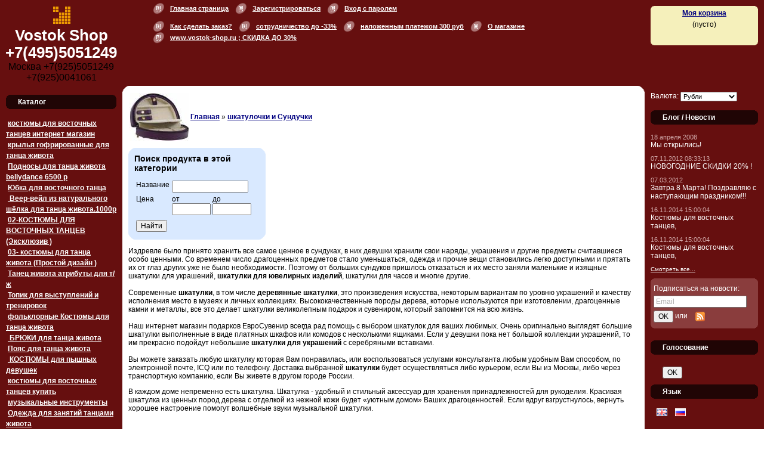

--- FILE ---
content_type: text/html; charset=UTF-8
request_url: http://www.vostok-shop.ru/index.php?categoryID=599
body_size: 9742
content:
<html dir="ltr">
<head>
	<meta http-equiv="Content-Type" content="text/html; charset=utf-8">
	<base href="http://www.vostok-shop.ru/">
	<script type="text/javascript">
		var WAROOT_URL = 'http://www.vostok-shop.ru/';//ok
	</script>
	
<!-- Head start -->
<title>шкатулочки</title>
<meta name="description" content="шкатулочки,Шкатулка для украшений Leather ">
<meta name="keywords" content="шкатулочки,Шкатулка для украшений Leather " >

<script type="text/javascript" src="/published/SC/html/scripts/js/niftycube.js"></script>
<!-- Head end -->

	<link rel="stylesheet" href="/published/publicdata/DBVOSTOKSHOP1/attachments/SC/themes/classic/overridestyles.css" type="text/css">	<script type="text/javascript" src="/published/publicdata/DBVOSTOKSHOP1/attachments/SC/themes/classic/head.js"></script>
	<link rel="stylesheet" href="/published/publicdata/DBVOSTOKSHOP1/attachments/SC/themes/classic/main.css" type="text/css">
	<link rel="stylesheet" href="/published/SC/html/scripts/css/general.css" type="text/css">
	<script type="text/javascript" src="/published/SC/html/scripts/js/functions.js"></script>
	<script type="text/javascript" src="/published/SC/html/scripts/js/behavior.js"></script>
	<script type="text/javascript" src="/published/SC/html/scripts/js/widget_checkout.js"></script>
	<script type="text/javascript" src="/published/SC/html/scripts/js/frame.js"></script>
	<script type="text/javascript">
<!--		

var defaultCurrency = {
	display_template: '{value} руб.',
	decimal_places: '2',
	decimal_symbol: '.',
	thousands_delimiter: '',
	getView: function (price){return this.display_template.replace(/\{value\}/, number_format(price, this.decimal_places, this.decimal_symbol, this.thousands_delimiter));}
	};

var ORIG_URL = 'http://www.vostok-shop.ru/';
var ORIG_LANG_URL = '/index.php';
window.currDispTemplate = defaultCurrency.display_template;
var translate = {};
translate.cnfrm_unsubscribe = 'Вы уверены, что хотите удалить вашу учетную запись в магазине?';
translate.err_input_email = 'Введите правильный электронный адрес';
translate.err_input_nickname = 'Пожалуйста, введите Ваш псевдоним';
translate.err_input_message_subject = 'Пожалуйста, введите тему сообщения';
translate.err_input_price = 'Цена должна быть положительным числом';
function position_this_window(){
	var x = (screen.availWidth - 600) / 2;
	window.resizeTo(600, screen.availHeight - 100);
	window.moveTo(Math.floor(x),50);
}		
//-->
</script>
	</head>
	<body >
<!--  BODY -->
<div class="wrapper">
<table width="100%"  height="100%" border="0" cellpadding="0" cellspacing="0">
  <tr height="1%">
    <td id="container_top_left">
           <!-- cpt_container_start -->
<div class="cpt_logo"><a href="/index.php?ukey=home"><img src="/published/publicdata/DBVOSTOKSHOP1/attachments/SC/images/cls_logo.gif" alt="Vostok Shop" /></a></div>

<div class="cpt_custom_html"><h1 style="color: white">Vostok Shop 
+7(495)5051249</h1>Москва  
  +7(925)5051249 
  +7(925)0041061</div>
<!-- cpt_container_end -->
    </td>
    <td id="container_top"> 
           <!-- cpt_container_start -->
<div class="cpt_divisions_navigation"><ul class="horizontal"><li><a href="/index.php?ukey=home">Главная страница</a></li><li><a href="/index.php?ukey=register">Зарегистрироваться</a></li><li><a href="/index.php?ukey=auth">Вход с паролем</a></li></ul></div>

<div class="cpt_auxpages_navigation"><ul class="horizontal"><li><a href="/index.php?ukey=auxpage_2">Как сделать заказ?</a></li><li><a href="/index.php?ukey=auxpage_optom">	сотрудничество до -33%</a></li><li><a href="/index.php?ukey=auxpage_nalozhennym-platezhom">наложенным платежом 300 руб</a></li><li><a href="/index.php?ukey=auxpage_o-magazine-wwwvostok-shopru">О магазине</a></li><li><a href="/index.php?ukey=auxpage_wwwvostok-shopru-zhdem-vas-skidka-30">www.vostok-shop.ru ;  СКИДКА ДО 30%</a></li></ul></div>
<!-- cpt_container_end -->
    </td>
    <td id="container_top_right"> 
           <!-- cpt_container_start -->
<div class="cpt_shopping_cart_info"><div class="shcart_link"><a class="hndl_proceed_checkout" rel="nofollow" href="/index.php?ukey=cart">Моя корзина</a></div>
	
<div id="shpcrtgc">(пусто)</div>
<div id="shpcrtca">&nbsp;</div>
</div>
<!-- cpt_container_end -->
    </td>
  </tr>
  <tr> 
    <td id="container_left_sidebar"><div class="bg-sidebar"><!-- cpt_container_start -->
<div class="cpt_custom_html"><div class="col_header">Каталог</div></div>

<div class="cpt_category_tree"><ul>
      <li class="parent">
<span class="bullet">&nbsp;</span><a href='/index.php?categoryID=657'>костюмы для восточных танцев интернет магазин</a>
</li>
    <li class="parent">
<span class="bullet">&nbsp;</span><a href='/index.php?categoryID=643'>крылья гофрированные для танца живота </a>
</li>
    <li class="parent">
<span class="bullet">&nbsp;</span><a href='/index.php?categoryID=650'>Подносы для танца живота bellydance 6500 p</a>
</li>
    <li class="parent">
<span class="bullet">&nbsp;</span><a href='/index.php?categoryID=652'>Юбка для восточного танца </a>
</li>
    <li class="parent">
<span class="bullet">&nbsp;</span><a href='/index.php?categoryID=648'>   Веер-вейл из натурального шёлка для танца живота.1000p  </a>
</li>
    <li class="parent">
<span class="bullet">&nbsp;</span><a href='/index.php?categoryID=603'>02-КОСТЮМЫ ДЛЯ ВОСТОЧНЫХ ТАНЦЕВ (Эксклюзив ) </a>
</li>
    <li class="parent">
<span class="bullet">&nbsp;</span><a href='/index.php?categoryID=602'>03- костюмы для танца живота (Простой дизайн )</a>
</li>
    <li class="parent">
<span class="bullet">&nbsp;</span><a href='/index.php?categoryID=578'>Танец живота  атрибуты для т/ж</a>
</li>
    <li class="parent">
<span class="bullet">&nbsp;</span><a href='/index.php?categoryID=644'>Топик для выступлений и тренировок</a>
</li>
    <li class="parent">
<span class="bullet">&nbsp;</span><a href='/index.php?categoryID=665'>фольклорные Костюмы для танца живота</a>
</li>
    <li class="parent">
<span class="bullet">&nbsp;</span><a href='/index.php?categoryID=664'> БРЮКИ для танца живота </a>
</li>
    <li class="parent">
<span class="bullet">&nbsp;</span><a href='/index.php?categoryID=649'>Пояс для танца живота </a>
</li>
    <li class="parent">
<span class="bullet">&nbsp;</span><a href='/index.php?categoryID=661'> ‏‎КОСТЮМЫ для пышных девушек</a>
</li>
    <li class="parent">
<span class="bullet">&nbsp;</span><a href='/index.php?categoryID=583'>костюмы для восточных танцев купить</a>
</li>
    <li class="parent">
<span class="bullet">&nbsp;</span><a href='/index.php?categoryID=597'>музыкальные инструменты</a>
</li>
    <li class="parent">
<span class="bullet">&nbsp;</span><a href='/index.php?categoryID=621'>Одежда для занятий танцами живота</a>
</li>
    <li class="parent">
<span class="bullet">&nbsp;</span><a href='/index.php?categoryID=619'>Бисер</a>
</li>
    <li class="parent">
<span class="bullet">&nbsp;</span><a href='/index.php?categoryID=626'>Египетские коврики</a>
</li>
    <li class="parent">
<span class="bullet">&nbsp;</span><a href='/index.php?categoryID=642'>Кальян Халил Мамун</a>
</li>
    <li class="parent">
<span class="bullet">&nbsp;</span><a href='/index.php?categoryID=555'>Подарки</a>
</li>
    <li class="parent">
<span class="bullet">&nbsp;</span><a href='/index.php?categoryID=639'>Прокат костюмов и аксессуаров для танца живота.</a>
</li>
    <li class="parent">
<span class="bullet">&nbsp;</span><a href='/index.php?categoryID=588'>Распродажа  скидкой до 30%.</a>
</li>
    <li class="parent">
<span class="bullet">&nbsp;</span><a href='/index.php?categoryID=638'>04- костюмы для танца живота new collection </a>
</li>
    <li class="parent">
<span class="bullet">&nbsp;</span><a href='/index.php?categoryID=646'>Hijab Fashion Designs </a>
</li>
    <li class="parent">
<span class="bullet">&nbsp;</span><a href='/index.php?categoryID=590'>АБАЯ-ГОЛОБЕЯ-блуза</a>
</li>
    <li class="parent">
<span class="bullet">&nbsp;</span><a href='/index.php?categoryID=659'>новой коллекции! для танца живота</a>
</li>
    <li class="parent">
<span class="bullet">&nbsp;</span><a href='/index.php?categoryID=658'>одежда для танцев</a>
</li>
    <li class="parent">
<span class="bullet">&nbsp;</span><a href='/index.php?categoryID=608'>шаровары индийские </a>
</li>
    <li class="parent">
<span class="bullet">&nbsp;</span><a href='/index.php?categoryID=618'>мебель и интерьер</a>
</li>
    <li class="parent_current">
<span class="bullet">&nbsp;</span><a href='/index.php?categoryID=599'>шкатулочки и Сундучки </a>
</li>
    <li class="parent">
<span class="bullet">&nbsp;</span><a href='/index.php?categoryID=630'>АРОМАТ ЕГИПТА</a>
</li>
    <li class="parent">
<span class="bullet">&nbsp;</span><a href='/index.php?categoryID=592'>Египетские папирусы</a>
</li>
    <li class="parent">
<span class="bullet">&nbsp;</span><a href='/index.php?categoryID=624'>Музыка для танца живота Арабская музыка CD и MP3</a>
</li>
    <li class="parent">
<span class="bullet">&nbsp;</span><a href='/index.php?categoryID=591'>сумка женская из натуральной кожы (мягкая) </a>
</li>
    <li class="parent">
<span class="bullet">&nbsp;</span><a href='/index.php?categoryID=612'>ювелирные изделия</a>
</li>
    <li class="parent">
<span class="bullet">&nbsp;</span><a href='/index.php?categoryID=617'>бронзы и камня</a>
</li>
    <li class="parent">
<span class="bullet">&nbsp;</span><a href='/index.php?categoryID=611'>очень красивые Нарды </a>
</li>
    <li class="parent">
<span class="bullet">&nbsp;</span><a href='/index.php?categoryID=614'>Fashion</a>
</li>
  </ul></div>

<div class="cpt_product_search"><form action="/index.php?ukey=search" method="get">
<input type="hidden" name="ukey" value="search" />
<input type="text" id="searchstring" name="searchstring" value='Поиск товаров' rel="Поиск товаров" class="input_message" />
<input type="submit" value="Найти" />
</form></div>

<div class="cpt_tag_cloud"><style type="text/css">.cpt_tag_cloud{padding:10px;}</style><div style="text-align:center;" class="block_tag_cloud">&nbsp; <a style="font-size:73.333333333333%;" href="/index.php?ukey=search&amp;tag=Islamic+Papyrus">Islamic Papyrus</a> &nbsp;&nbsp; <a style="font-size:70.666666666667%;" href="/index.php?ukey=search&amp;tag=Quraan+Karim">Quraan Karim</a> &nbsp;&nbsp; <a style="font-size:62.666666666667%;" href="/index.php?ukey=search&amp;tag=tabla+%D0%B1%D0%B0%D1%80%D0%B0%D0%B1%D0%B0%D0%BD+doumbek">tabla барабан doumbek</a> &nbsp;&nbsp; <a style="font-size:62.666666666667%;" href="/index.php?ukey=search&amp;tag=tabla+%D0%B1%D0%B0%D1%80%D0%B0%D0%B1%D0%B0%D0%BD+doumbek+Gawharet+el+Fan">tabla барабан doumbek Gawharet el Fan</a> &nbsp;&nbsp; <a style="font-size:62.666666666667%;" href="/index.php?ukey=search&amp;tag=%D0%91%D0%A0%D0%AE%D0%9A%D0%98+%D0%B4%D0%BB%D1%8F+%D1%82%D0%B0%D0%BD%D1%86%D0%B0+%D0%B6%D0%B8%D0%B2%D0%BE%D1%82%D0%B0">БРЮКИ для танца живота</a> &nbsp;&nbsp; <a style="font-size:81.333333333333%;" href="/index.php?ukey=search&amp;tag=%D0%92%D0%BE%D1%81%D1%82%D0%BE%D1%87%D0%BD%D1%8B%D0%B5+%D0%BA%D0%BE%D1%81%D1%82%D1%8E%D0%BC%D1%8B+%D0%B4%D0%BB%D1%8F+%D1%82%D0%B0%D0%BD%D1%86%D0%B0+%D0%B6%D0%B8%D0%B2%D0%BE%D1%82%D0%B0">Восточные костюмы для танца живота</a> &nbsp;&nbsp; <a style="font-size:92%;" href="/index.php?ukey=search&amp;tag=%D0%95%D0%B3%D0%B8%D0%BF%D0%B5%D1%82%D1%81%D0%BA%D0%B8%D0%B5+%D0%BF%D0%B0%D0%BF%D0%B8%D1%80%D1%83%D1%81%D1%8B">Египетские папирусы</a> &nbsp;&nbsp; <a style="font-size:60%;" href="/index.php?ukey=search&amp;tag=%D0%9A%D0%BE%D1%81%D1%82%D1%8E%D0%BC+%C2%AB%D0%91%D0%B0%D0%BB%D0%B0%D0%B4%D0%B8%C2%BB+%D1%84%D0%BE%D0%BB%D1%8C%D0%BA%D0%BB%D0%BE%D1%80%D0%BD%D1%8B%D0%B5+%D0%9A%D0%BE%D1%81%D1%82%D1%8E%D0%BC%D1%8B+%D0%B4%D0%BB%D1%8F+%D1%82%D0%B0%D0%BD%D1%86%D0%B0+%D0%B6%D0%B8%D0%B2%D0%BE%D1%82%D0%B0">Костюм «Балади» фольклорные Костюмы для танца живота</a> &nbsp;&nbsp; <a style="font-size:118.66666666667%;" href="/index.php?ukey=search&amp;tag=%D0%9A%D0%BE%D1%81%D1%82%D1%8E%D0%BC%D1%8B+%D0%B4%D0%BB%D1%8F+%D1%82%D0%B0%D0%BD%D1%86%D0%B0+%D0%B6%D0%B8%D0%B2%D0%BE%D1%82%D0%B0">Костюмы для танца живота</a> &nbsp;&nbsp; <a style="font-size:86.666666666667%;" href="/index.php?ukey=search&amp;tag=%D0%9A%D1%80%D1%8B%D0%BB%D1%8C%D1%8F+%D0%B3%D0%BE%D1%84%D1%80%D0%B8%D1%80%D0%BE%D0%B2%D0%B0%D0%BD%D0%BD%D1%8B%D0%B5+%D0%B4%D0%BB%D1%8F+%D1%82%D0%B0%D0%BD%D1%86%D0%B0+%D0%B6%D0%B8%D0%B2%D0%BE%D1%82%D0%B0">Крылья гофрированные для танца живота</a> &nbsp;&nbsp; <a style="font-size:140%;" href="/index.php?ukey=search&amp;tag=%D0%9F%D0%BE%D1%8F%D1%81+%D0%B4%D0%BB%D1%8F+%D1%82%D0%B0%D0%BD%D1%86%D0%B0+%D0%B6%D0%B8%D0%B2%D0%BE%D1%82%D0%B0">Пояс для танца живота</a> &nbsp;&nbsp; <a style="font-size:65.333333333333%;" href="/index.php?ukey=search&amp;tag=%D0%9F%D0%BE%D1%8F%D1%81%D0%B0+%D0%B4%D0%BB%D1%8F+%D1%82%D0%B0%D0%BD%D1%86%D0%B0+%D0%B6%D0%B8%D0%B2%D0%BE%D1%82%D0%B0">Пояса для танца живота</a> &nbsp;&nbsp; <a style="font-size:60%;" href="/index.php?ukey=search&amp;tag=%D0%A2%D0%B0%D0%BD%D0%B5%D1%86+%D0%B6%D0%B8%D0%B2%D0%BE%D1%82%D0%B0.+%D0%A8%D0%BA%D0%BE%D0%BB%D0%B0+%D1%82%D0%B0%D0%BD%D1%86%D0%B0+%D0%B6%D0%B8%D0%B2%D0%BE%D1%82%D0%B0.+%D0%A2%D0%B0%D0%BD%D0%B5%D1%86+%D0%B6%D0%B8%D0%B2%D0%BE%D1%82%D0%B0+%D0%BA%D0%BE%D1%81%D1%82%D1%8E%D0%BC%D1%8B.+%D0%A2%D0%B0%D0%BD%D0%B5%D1%86">Танец живота. Школа танца живота. Танец живота костюмы. Танец</a> &nbsp;&nbsp; <a style="font-size:68%;" href="/index.php?ukey=search&amp;tag=%D0%A2%D1%80%D0%B5%D0%BD%D0%B8%D1%80%D0%BE%D0%B2%D0%BE%D1%87%D0%BD%D1%8B%D0%B9+%D0%BA%D0%BE%D1%81%D1%82%D1%8E%D0%BC+%D0%B4%D0%BB%D1%8F+%D1%82%D0%B0%D0%BD%D1%86%D0%B0+%D0%B6%D0%B8%D0%B2%D0%BE%D1%82%D0%B0">Тренировочный костюм для танца живота</a> &nbsp;&nbsp; <a style="font-size:70.666666666667%;" href="/index.php?ukey=search&amp;tag=%D0%AE%D0%91%D0%9A%D0%90++++%D0%AE%D0%B1%D0%BA%D0%B0+%D0%B4%D0%BB%D1%8F+%D0%B2%D0%BE%D1%81%D1%82%D0%BE%D1%87%D0%BD%D0%BE%D0%B3%D0%BE+%D1%82%D0%B0%D0%BD%D1%86%D0%B0++++%D0%AE%D0%B1%D0%BA%D0%B0+%D1%88%D0%B8%D1%84%D0%BE%D0%BD%D0%BE%D0%B2%D0%B0%D1%8F">ЮБКА    Юбка для восточного танца    Юбка шифоновая</a> &nbsp;&nbsp; <a style="font-size:78.666666666667%;" href="/index.php?ukey=search&amp;tag=%D0%AE%D0%B1%D0%BA%D0%B0+%D0%B4%D0%BB%D1%8F+%D0%B2%D0%BE%D1%81%D1%82%D0%BE%D1%87%D0%BD%D0%BE%D0%B3%D0%BE+%D1%82%D0%B0%D0%BD%D1%86%D0%B0">Юбка для восточного танца</a> &nbsp;&nbsp; <a style="font-size:60%;" href="/index.php?ukey=search&amp;tag=%D0%B0%D1%80%D0%B0%D1%84%D0%B0%D1%82%D0%BA%D0%B8+%D0%BA%D1%83%D0%BF%D0%B8%D1%82%D1%8C">арафатки купить</a> &nbsp;&nbsp; <a style="font-size:68%;" href="/index.php?ukey=search&amp;tag=%D0%BA%D0%BE%D1%81%D1%82%D1%8E%D0%BC%D1%8B+%D0%B4%D0%BB%D1%8F+%D1%82%D0%B0%D0%BD%D1%86%D0%B0+%D0%B6%D0%B8%D0%B2%D0%BE%D1%82%D0%B0+%D0%9B%D1%83%D1%87%D1%88%D0%B0%D1%8F+%D0%BA%D0%BE%D0%BB%D0%BB%D0%B5%D0%BA%D1%86%D0%B8%D1%8F">костюмы для танца живота Лучшая коллекция</a> &nbsp;&nbsp; <a style="font-size:68%;" href="/index.php?ukey=search&amp;tag=%D1%88%D0%B0%D1%80%D0%BE%D0%B2%D0%B0%D1%80%D1%8B+%D0%B8%D0%BD%D0%B4%D0%B8%D0%B9%D1%81%D0%BA%D0%B8%D0%B5">шаровары индийские</a> &nbsp;&nbsp; <a style="font-size:62.666666666667%;" href="/index.php?ukey=search&amp;tag=%D1%88%D0%BA%D0%B0%D1%82%D1%83%D0%BB%D0%BE%D1%87%D0%BA%D0%B8">шкатулочки</a> &nbsp;</div></div>
<!-- cpt_container_end --></div></td>
    <td id="container_main_content" height="100%;"><div class="round-container"><!-- cpt_container_start -->
<div class="cpt_maincontent"><script type="text/javascript" src="/published/SC/html/scripts/js/category.js"></script>
<div class="clearfix" id="cat_path">
<table cellpadding="0" border="0" class="cat_path_in_productpage">
	<tr>
		<td><img src="/published/publicdata/DBVOSTOKSHOP1/attachments/SC/products_pictures/get_small_imgey.jpg" alt="шкатулочки и Сундучки " title="шкатулочки и Сундучки " />
	</td>
		<td><a href="/index.php">Главная</a>&nbsp;&raquo;
										<a href='/index.php?categoryID=599'>шкатулочки и Сундучки </a>					</td>
	</tr>
	</table>
	</div>
	<div class="clearfix" id="cat_top_tree">
				<div id="cat_advproduct_search">
	<h3>
			Поиск продукта в этой категории
		</h3>
	
	<form name='AdvancedSearchInCategory' method='get' action='/index.php?ukey=category_search'>

		
		<input name='ukey' value='category_search' type="hidden" />
		
			<input type='hidden' name='search_with_change_category_ability' value='1' />
		<input name='categoryID' value='599' type="hidden" />
		
	<table>
		<tr>
		<td>Название</td>
		<td><input type="text" name="search_name" value="" size="16" /></td>
	</tr>
	<tr> 
		<td valign="bottom">Цена</td>
		<td nowrap="nowrap">
			<table cellpadding="0" cellspacing="0">
			<tr>
				<td>от</td>
				<td>до</td>
			</tr>
			<tr>
				<td><input name="search_price_from" type="text" size="7" value="" />&nbsp;</td>
				<td><input name="search_price_to" type="text" size="7" value="" /></td>
			</tr>
			</table>
		</td>
	</tr>
		
		
		<tr>
		<td colspan='2'>
			<input type='hidden' value='1' name='search_in_subcategory' />
					</td>
	</tr>
			<tr>
		<td colspan="2"><input type='submit' value='Найти' name='advanced_search_in_category' /></td>
	</tr>
		</table>
	
	</form>
</div>				
		<div id="cat_info_left_block">
				<p>Издревле было принято хранить все самое ценное в сундуках, в них девушки хранили свои наряды, украшения и другие предметы считавшиеся особо ценными. Со временем число драгоценных предметов стало уменьшаться, одежда и прочие вещи становились легко доступными и прятать их от глаз других уже не было необходимости. Поэтому от больших сундуков пришлось отказаться и их место заняли маленькие и изящные шкатулки для украшений, <strong>шкатулки для ювелирных изделий</strong>, шкатулки для часов и многие другие. <br /><br />Современные <strong>шкатулки</strong>, в том числе <strong>деревянные шкатулки</strong>, это произведения искусства, некоторым вариантам по уровню украшений и качеству исполнения место в музеях и личных коллекциях. Высококачественные породы дерева, которые используются при изготовлении, драгоценные камни и металлы, все это делает шкатулки великолепным подарок и сувениром, который запомнится на всю жизнь.<br /><br />Наш интернет магазин подарков ЕвроСувенир всегда рад помощь с выбором шкатулок для ваших любимых. Очень оригинально выглядят большие шкатулки выполненные в виде платяных шкафов или комодов с несколькими ящиками. Если у девушки пока нет большой коллекции украшений, то им прекрасно подойдут небольшие <strong>шкатулки для украшений</strong> с серебряными вставками. <br /><br />Вы можете заказать любую шкатулку которая Вам понравилась, или воспользоваться услугами консультанта любым удобным Вам способом, по электронной почте, ICQ или по телефону. Доставка выбранной <strong>шкатулки</strong> будет осуществляться либо курьером, если Вы из Москвы, либо через транспортную компанию, если Вы живете в другом городе России.</p>
<div class="text">В каждом доме непременно есть шкатулка. Шкатулка - удобный и стильный аксессуар для хранения принадлежностей для рукоделия. Красивая шкатулка из ценных пород дерева с отделкой из нежной кожи будет «уютным домом» Ваших драгоценностей. Если вдруг взгрустнулось, вернуть хорошее настроение помогут волшебные звуки музыкальной шкатулки. </div>
<p> </p>
				</div>

</div>

<center>

<form action='/index.php?categoryID=599&ukey=product_comparison' method="post">
	<input type="hidden" value='' class="comparison_products" name='comparison_products' />
	<input value='Сравнить выбранные продукты' class="hndl_submit_prds_cmp" onclick='submitProductsComparison();' type="button" />
</form>


<p id="cat_product_sort">Сортировать по: наименованию (<a href='/index.php?categoryID=599&amp;sort=name&amp;direction=ASC'>возр</a> | <a href='/index.php?categoryID=599&amp;sort=name&amp;direction=DESC'>убыв</a>), цене (<a href='/index.php?categoryID=599&amp;sort=Price&amp;direction=ASC'>возр</a> | <a href='/index.php?categoryID=599&amp;sort=Price&amp;direction=DESC'>убыв</a>), рейтингу (<a href='/index.php?categoryID=599&amp;sort=customers_rating&amp;direction=ASC'>возр</a> | <a href='/index.php?categoryID=599&amp;sort=customers_rating&amp;direction=DESC'>убыв</a>)</p>

	
<table cellpadding="6" width="95%">
  	<tr>	<td valign="top" width="33%">
		<form class="product_brief_block" action='/index.php?ukey=cart' method="post" rel="1644" >
	<input name="action" value="add_product" type="hidden" />
	<input name="productID" value="1644" type="hidden" />
	<input class="product_price" value="1400" type="hidden" />
		
		<div class="prdbrief_thumbnail">
	<table cellpadding="0" cellspacing="0"><tr><td align="center" valign="middle" style="width: 150px; height: 150px;">
	<!-- Thumbnail -->
	<a  href='/index.php?ukey=product&amp;productID=1644'>			<img src="/published/publicdata/DBVOSTOKSHOP1/attachments/SC/products_pictures/%D1%88%D0%BA%D0%B0%D1%82%D1%83%D0%BB%D0%BE%D1%87%D0%BA%D0%B8sf_thm.jpg" alt=" шкатулочки Leather Box  (1)" title=" шкатулочки Leather Box  (1)" />
		</a>
	</td></tr></table>
	</div>
		
	<div class="prdbrief_name"><a  href='/index.php?ukey=product&amp;productID=1644'> шкатулочки Leather Box  (1)</a>
			</div>
	
		
	<div class="prdbrief_brief_description"></div>

    	 		<div class="sm-current-rating1"><div class="sm-current-rating1-back">&nbsp;</div><div class="sm-current-rating1-front" style="width: 39px;">&nbsp;</div></div>
	    	
		<div class="prdbrief_price">
		<span class="totalPrice">1400.00 руб.</span>
	</div>
	
	
	<div class="prdbrief_add2cart">
		<input type="image" src="/published/publicdata/DBVOSTOKSHOP1/attachments/SC/images/add2cart_small_ru.gif" alt="добавить в корзину" title="добавить в корзину"
		 class="add2cart_handler" rel=""  />
	</div>
	
	  	<div class="prdbrief_comparison">
		<input id="ctrl-prd-cmp-1644" class="checknomarging ctrl_products_cmp" type="checkbox" value='1644' />
		<label for="ctrl-prd-cmp-1644">Сравнить</label>
	</div>
		
</form>

	</td>
	  		<td valign="top" width="33%">
		<form class="product_brief_block" action='/index.php?ukey=cart' method="post" rel="866" >
	<input name="action" value="add_product" type="hidden" />
	<input name="productID" value="866" type="hidden" />
	<input class="product_price" value="900" type="hidden" />
		
		<div class="prdbrief_thumbnail">
	<table cellpadding="0" cellspacing="0"><tr><td align="center" valign="middle" style="width: 150px; height: 150px;">
	<!-- Thumbnail -->
	<a  href='/index.php?productID=866'>			<img src="/published/publicdata/DBVOSTOKSHOP1/attachments/SC/products_pictures/Chakatolka000035a_thm.jpg" alt="003-шкатулочки " title="003-шкатулочки " />
		</a>
	</td></tr></table>
	</div>
		
	<div class="prdbrief_name"><a  href='/index.php?productID=866'>003-шкатулочки </a>
			</div>
	
		
	<div class="prdbrief_brief_description"></div>

    	 		<div class="sm-current-rating1"><div class="sm-current-rating1-back">&nbsp;</div><div class="sm-current-rating1-front" style="width: 65px;">&nbsp;</div></div>
	    	
		<div class="prdbrief_price">
		<span class="totalPrice">900.00 руб.</span>
	</div>
	
	
	<div class="prdbrief_add2cart">
		<input type="image" src="/published/publicdata/DBVOSTOKSHOP1/attachments/SC/images/add2cart_small_ru.gif" alt="добавить в корзину" title="добавить в корзину"
		 class="add2cart_handler" rel=""  />
	</div>
	
	  	<div class="prdbrief_comparison">
		<input id="ctrl-prd-cmp-866" class="checknomarging ctrl_products_cmp" type="checkbox" value='866' />
		<label for="ctrl-prd-cmp-866">Сравнить</label>
	</div>
		
</form>

	</td>
	  		<td valign="top" width="33%">
		<form class="product_brief_block" action='/index.php?ukey=cart' method="post" rel="1645" >
	<input name="action" value="add_product" type="hidden" />
	<input name="productID" value="1645" type="hidden" />
	<input class="product_price" value="1400" type="hidden" />
		
		<div class="prdbrief_thumbnail">
	<table cellpadding="0" cellspacing="0"><tr><td align="center" valign="middle" style="width: 150px; height: 150px;">
	<!-- Thumbnail -->
	<a  href='/index.php?ukey=product&amp;productID=1645'>			<img src="/published/publicdata/DBVOSTOKSHOP1/attachments/SC/products_pictures/%D1%88%D0%BA%D0%B0%D1%82%D1%83%D0%BB%D0%BE%D1%87%D0%BA%D0%B8%20027y4u_thm.jpg" alt="02- шкатулочки  (1)" title="02- шкатулочки  (1)" />
		</a>
	</td></tr></table>
	</div>
		
	<div class="prdbrief_name"><a  href='/index.php?ukey=product&amp;productID=1645'>02- шкатулочки  (1)</a>
			</div>
	
		
	<div class="prdbrief_brief_description"><STRONG>Egyptian Leather Product</STRONG> </div>

    	 		<div class="sm-current-rating1"><div class="sm-current-rating1-back">&nbsp;</div><div class="sm-current-rating1-front" style="width: 65px;">&nbsp;</div></div>
	    	
		<div class="prdbrief_price">
		<span class="totalPrice">1400.00 руб.</span>
	</div>
	
	
	<div class="prdbrief_add2cart">
		<input type="image" src="/published/publicdata/DBVOSTOKSHOP1/attachments/SC/images/add2cart_small_ru.gif" alt="добавить в корзину" title="добавить в корзину"
		 class="add2cart_handler" rel=""  />
	</div>
	
	  	<div class="prdbrief_comparison">
		<input id="ctrl-prd-cmp-1645" class="checknomarging ctrl_products_cmp" type="checkbox" value='1645' />
		<label for="ctrl-prd-cmp-1645">Сравнить</label>
	</div>
		
</form>

	</td>
	</tr>  	<tr>	<td valign="top" width="33%">
		<form class="product_brief_block" action='/index.php?ukey=cart' method="post" rel="1646" >
	<input name="action" value="add_product" type="hidden" />
	<input name="productID" value="1646" type="hidden" />
	<input class="product_price" value="950" type="hidden" />
		
		<div class="prdbrief_thumbnail">
	<table cellpadding="0" cellspacing="0"><tr><td align="center" valign="middle" style="width: 150px; height: 150px;">
	<!-- Thumbnail -->
	<a  href='/index.php?ukey=product&amp;productID=1646'>			<img src="/published/publicdata/DBVOSTOKSHOP1/attachments/SC/products_pictures/%D1%88%D0%BA%D0%B0%D1%82%D1%83%D0%BB%D0%BE%D1%87%D0%BA%D0%B8%2003%20Cats2dm_thm.jpg" alt="04-шкатулочки  (1)" title="04-шкатулочки  (1)" />
		</a>
	</td></tr></table>
	</div>
		
	<div class="prdbrief_name"><a  href='/index.php?ukey=product&amp;productID=1646'>04-шкатулочки  (1)</a>
			</div>
	
		
	<div class="prdbrief_brief_description"><STRONG>&nbsp;Egyptian Leather Product</STRONG> </div>

    	    	
		<div class="prdbrief_price">
		<span class="totalPrice">950.00 руб.</span>
	</div>
	
	
	<div class="prdbrief_add2cart">
		<input type="image" src="/published/publicdata/DBVOSTOKSHOP1/attachments/SC/images/add2cart_small_ru.gif" alt="добавить в корзину" title="добавить в корзину"
		 class="add2cart_handler" rel=""  />
	</div>
	
	  	<div class="prdbrief_comparison">
		<input id="ctrl-prd-cmp-1646" class="checknomarging ctrl_products_cmp" type="checkbox" value='1646' />
		<label for="ctrl-prd-cmp-1646">Сравнить</label>
	</div>
		
</form>

	</td>
	  		<td valign="top" width="33%">
		<form class="product_brief_block" action='/index.php?ukey=cart' method="post" rel="1647" >
	<input name="action" value="add_product" type="hidden" />
	<input name="productID" value="1647" type="hidden" />
	<input class="product_price" value="1500" type="hidden" />
		
		<div class="prdbrief_thumbnail">
	<table cellpadding="0" cellspacing="0"><tr><td align="center" valign="middle" style="width: 150px; height: 150px;">
	<!-- Thumbnail -->
	<a  href='/index.php?ukey=product&amp;productID=1647'>			<img src="/published/publicdata/DBVOSTOKSHOP1/attachments/SC/products_pictures/%D1%88%D0%BA%D0%B0%D1%82%D1%83%D0%BB%D0%BE%D1%87%D0%BA%D0%B8%20055usd_thm.jpg" alt="05-шкатулочки  (1)" title="05-шкатулочки  (1)" />
		</a>
	</td></tr></table>
	</div>
		
	<div class="prdbrief_name"><a  href='/index.php?ukey=product&amp;productID=1647'>05-шкатулочки  (1)</a>
			</div>
	
		
	<div class="prdbrief_brief_description"><STRONG>Egyptian Leather Product</STRONG> 
<P><B>Size: 12X16 cm</B></P></div>

    	 		<div class="sm-current-rating1"><div class="sm-current-rating1-back">&nbsp;</div><div class="sm-current-rating1-front" style="width: 65px;">&nbsp;</div></div>
	    	
		<div class="prdbrief_price">
		<span class="totalPrice">1500.00 руб.</span>
	</div>
	
	
	<div class="prdbrief_add2cart">
		<input type="image" src="/published/publicdata/DBVOSTOKSHOP1/attachments/SC/images/add2cart_small_ru.gif" alt="добавить в корзину" title="добавить в корзину"
		 class="add2cart_handler" rel=""  />
	</div>
	
	  	<div class="prdbrief_comparison">
		<input id="ctrl-prd-cmp-1647" class="checknomarging ctrl_products_cmp" type="checkbox" value='1647' />
		<label for="ctrl-prd-cmp-1647">Сравнить</label>
	</div>
		
</form>

	</td>
	  		<td valign="top" width="33%">
		<form class="product_brief_block" action='/index.php?ukey=cart' method="post" rel="1648" >
	<input name="action" value="add_product" type="hidden" />
	<input name="productID" value="1648" type="hidden" />
	<input class="product_price" value="1800" type="hidden" />
		
		<div class="prdbrief_thumbnail">
	<table cellpadding="0" cellspacing="0"><tr><td align="center" valign="middle" style="width: 150px; height: 150px;">
	<!-- Thumbnail -->
	<a  href='/index.php?ukey=product&amp;productID=1648'>			<img src="/published/publicdata/DBVOSTOKSHOP1/attachments/SC/products_pictures/%D1%88%D0%BA%D0%B0%D1%82%D1%83%D0%BB%D0%BE%D1%87%D0%BA%D0%B80889mk_thm.jpg" alt="07- шкатулочки Leather Jewelry Box  (1)" title="07- шкатулочки Leather Jewelry Box  (1)" />
		</a>
	</td></tr></table>
	</div>
		
	<div class="prdbrief_name"><a  href='/index.php?ukey=product&amp;productID=1648'>07- шкатулочки Leather Jewelry Box  (1)</a>
			</div>
	
		
	<div class="prdbrief_brief_description"><STRONG>Egyptian Leather Product</STRONG> 
<P><B>Size: 18X12 cm</B></P></div>

    	    	
		<div class="prdbrief_price">
		<span class="totalPrice">1800.00 руб.</span>
	</div>
	
	
	<div class="prdbrief_add2cart">
		<input type="image" src="/published/publicdata/DBVOSTOKSHOP1/attachments/SC/images/add2cart_small_ru.gif" alt="добавить в корзину" title="добавить в корзину"
		 class="add2cart_handler" rel=""  />
	</div>
	
	  	<div class="prdbrief_comparison">
		<input id="ctrl-prd-cmp-1648" class="checknomarging ctrl_products_cmp" type="checkbox" value='1648' />
		<label for="ctrl-prd-cmp-1648">Сравнить</label>
	</div>
		
</form>

	</td>
	</tr>  	<tr>	<td valign="top" width="33%">
		<form class="product_brief_block" action='/index.php?ukey=cart' method="post" rel="1649" >
	<input name="action" value="add_product" type="hidden" />
	<input name="productID" value="1649" type="hidden" />
	<input class="product_price" value="1800" type="hidden" />
		
		<div class="prdbrief_thumbnail">
	<table cellpadding="0" cellspacing="0"><tr><td align="center" valign="middle" style="width: 150px; height: 150px;">
	<!-- Thumbnail -->
	<a  href='/index.php?ukey=product&amp;productID=1649'>			<img src="/published/publicdata/DBVOSTOKSHOP1/attachments/SC/products_pictures/%D1%88%D0%BA%D0%B0%D1%82%D1%83%D0%BB%D0%BE%D1%87%D0%BA%D0%B808qjq0_thm.jpg" alt="07- шкатулочки Leather Jewelry Box  (1)" title="07- шкатулочки Leather Jewelry Box  (1)" />
		</a>
	</td></tr></table>
	</div>
		
	<div class="prdbrief_name"><a  href='/index.php?ukey=product&amp;productID=1649'>07- шкатулочки Leather Jewelry Box  (1)</a>
			</div>
	
		
	<div class="prdbrief_brief_description"><STRONG>Egyptian Leather Product</STRONG> 
<P><B>Size: 18X12 cm</B></P></div>

    	 		<div class="sm-current-rating1"><div class="sm-current-rating1-back">&nbsp;</div><div class="sm-current-rating1-front" style="width: 65px;">&nbsp;</div></div>
	    	
		<div class="prdbrief_price">
		<span class="totalPrice">1800.00 руб.</span>
	</div>
	
	
	<div class="prdbrief_add2cart">
		<input type="image" src="/published/publicdata/DBVOSTOKSHOP1/attachments/SC/images/add2cart_small_ru.gif" alt="добавить в корзину" title="добавить в корзину"
		 class="add2cart_handler" rel=""  />
	</div>
	
	  	<div class="prdbrief_comparison">
		<input id="ctrl-prd-cmp-1649" class="checknomarging ctrl_products_cmp" type="checkbox" value='1649' />
		<label for="ctrl-prd-cmp-1649">Сравнить</label>
	</div>
		
</form>

	</td>
	  		<td valign="top" width="33%">
		<form class="product_brief_block" action='/index.php?ukey=cart' method="post" rel="867" >
	<input name="action" value="add_product" type="hidden" />
	<input name="productID" value="867" type="hidden" />
	<input class="product_price" value="1400" type="hidden" />
		
		<div class="prdbrief_thumbnail">
	<table cellpadding="0" cellspacing="0"><tr><td align="center" valign="middle" style="width: 150px; height: 150px;">
	<!-- Thumbnail -->
	<a  href='/index.php?productID=867'>			<img src="/published/publicdata/DBVOSTOKSHOP1/attachments/SC/products_pictures/Chakatolka00004jpg_thm.jpg" alt="08-шкатулочки " title="08-шкатулочки " />
		</a>
	</td></tr></table>
	</div>
		
	<div class="prdbrief_name"><a  href='/index.php?productID=867'>08-шкатулочки </a>
			</div>
	
		
	<div class="prdbrief_brief_description"></div>

    	 		<div class="sm-current-rating1"><div class="sm-current-rating1-back">&nbsp;</div><div class="sm-current-rating1-front" style="width: 65px;">&nbsp;</div></div>
	    	
		<div class="prdbrief_price">
		<span class="totalPrice">1400.00 руб.</span>
	</div>
	
	
	<div class="prdbrief_add2cart">
		<input type="image" src="/published/publicdata/DBVOSTOKSHOP1/attachments/SC/images/add2cart_small_ru.gif" alt="добавить в корзину" title="добавить в корзину"
		 class="add2cart_handler" rel=""  />
	</div>
	
	  	<div class="prdbrief_comparison">
		<input id="ctrl-prd-cmp-867" class="checknomarging ctrl_products_cmp" type="checkbox" value='867' />
		<label for="ctrl-prd-cmp-867">Сравнить</label>
	</div>
		
</form>

	</td>
	  		<td valign="top" width="33%">
		<form class="product_brief_block" action='/index.php?ukey=cart' method="post" rel="1327" >
	<input name="action" value="add_product" type="hidden" />
	<input name="productID" value="1327" type="hidden" />
	<input class="product_price" value="750" type="hidden" />
		
		<div class="prdbrief_thumbnail">
	<table cellpadding="0" cellspacing="0"><tr><td align="center" valign="middle" style="width: 150px; height: 150px;">
	<!-- Thumbnail -->
	<a  href='/index.php?productID=1327'>			<img src="/published/publicdata/DBVOSTOKSHOP1/attachments/SC/products_pictures/Leather%20Coffee%20Coaster0i_thm.jpg" alt="Leather Coffee Coaster" title="Leather Coffee Coaster" />
		</a>
	</td></tr></table>
	</div>
		
	<div class="prdbrief_name"><a  href='/index.php?productID=1327'>Leather Coffee Coaster</a>
			</div>
	
		
	<div class="prdbrief_brief_description"><P>Leather Coffee Coaster this piece represent exceptional value!<BR>A Set of 4 Leather Coaster for Coffee or Tea Cups.</P></div>

    	    	
		<div class="prdbrief_price">
		<span class="totalPrice">750.00 руб.</span>
	</div>
	
	
	<div class="prdbrief_add2cart">
		<input type="image" src="/published/publicdata/DBVOSTOKSHOP1/attachments/SC/images/add2cart_small_ru.gif" alt="добавить в корзину" title="добавить в корзину"
		 class="add2cart_handler" rel=""  />
	</div>
	
	  	<div class="prdbrief_comparison">
		<input id="ctrl-prd-cmp-1327" class="checknomarging ctrl_products_cmp" type="checkbox" value='1327' />
		<label for="ctrl-prd-cmp-1327">Сравнить</label>
	</div>
		
</form>

	</td>
	</tr>  </table>
 

<form action='/index.php?categoryID=599&ukey=product_comparison' method="post">
	<input type="hidden" value='' class="comparison_products" name='comparison_products' />
	<input value='Сравнить выбранные продукты' class="hndl_submit_prds_cmp" onclick='submitProductsComparison();' type="button" />
</form>


</center></div>
<!-- cpt_container_end --></div></td>
    <td id="container_right_sidebar"><!-- cpt_container_start -->
<div class="cpt_currency_selection"><span class="light">Валюта:</span>
<form action="/index.php?categoryID=599" method="post" name="ChangeCurrencyForm">
	
	<script language='JavaScript' type="text/javascript">
		function _changeCurrency(){
			document.ChangeCurrencyForm.submit();
		}
	</script>
	
	<select name='current_currency' onchange='_changeCurrency()'>
				<option value='6'	>
			Доллары США
		</option>
				<option value='7'	>
			Евро
		</option>
				<option value='3'	 selected="selected">
			Рубли
		</option>
				<option value='8'	>
			Фунты
		</option>
			</select>
</form></div>

<div class="cpt_custom_html"><div class="col_header">Блог / Новости</div></div>

<div class="cpt_news_short_list"><form action="/index.php?categoryID=599" name="subscription_form" method="post" onSubmit="return validate(this);">
		<div class="news_date">18 апреля 2008</div>
	<div class="news_title"><a style="color: inherit; text-decoration: none; font-weight: inherit;" href="/index.php?ukey=news&amp;blog_id=1">Мы открылись!</a></div>
		<div class="news_date">07.11.2012 08:33:13</div>
	<div class="news_title"><a style="color: inherit; text-decoration: none; font-weight: inherit;" href="/index.php?ukey=news&amp;blog_id=22">НОВОГОДНИЕ   СКИДКИ 20% !</a></div>
		<div class="news_date">07.03.2012</div>
	<div class="news_title"><a style="color: inherit; text-decoration: none; font-weight: inherit;" href="/index.php?ukey=news&amp;blog_id=18">Завтра 8 Марта! Поздравляю с наступающим праздником!!!</a></div>
		<div class="news_date">16.11.2014 15:00:04</div>
	<div class="news_title"><a style="color: inherit; text-decoration: none; font-weight: inherit;" href="/index.php?ukey=news&amp;blog_id=37"> Костюмы для восточных танцев,</a></div>
		<div class="news_date">16.11.2014 15:00:04</div>
	<div class="news_title"><a style="color: inherit; text-decoration: none; font-weight: inherit;" href="/index.php?ukey=news&amp;blog_id=36"> Костюмы для восточных танцев,</a></div>
			<div class="news_viewall">
		<a href="/index.php?ukey=news">Смотреть все...</a>
	</div>
		
	 	<div class="news_subscribe">
				Подписаться на новости:
		<div><input type="text" name="email" value="Email" rel="Email" class="input_message" /></div>
		<div><input type="submit" value="OK" />
		или <a href="/published/SC/html/scripts/rssfeed.php?type=blog"><img src="/published/SC/html/scripts/images_common/rss-feed.png" alt="RSS 2.0"  style="padding-left:10px;"></a>		</div>
	</div>
	
	<input type="hidden" name="subscribe" value="yes" />

	</form></div>

<div class="cpt_custom_html"><div class="col_header">Голосование</div></div>

<div class="cpt_survey">
<div class="survey_question"></div>
	
		<form action="/index.php?categoryID=599" method="get">
	
	<input type="hidden" name="save_voting_results" value="yes" />
	<table>
		</table>
	
	<div class="survey_submit"><input type="submit" value="OK" /></div>
	
	</form>
</div>

<div class="cpt_custom_html"><div class="col_header">Язык</div></div>

<div class="cpt_language_selection">			<a href='/index.php?categoryID=599&amp;lang_iso2=en'><img src="/published/publicdata/DBVOSTOKSHOP1/attachments/SC/images/flags/2.gif" alt="English" border="0" /></a>&nbsp;
			<a href='/index.php?categoryID=599&amp;lang_iso2=ru'><img src="/published/publicdata/DBVOSTOKSHOP1/attachments/SC/images/flags/1.gif" alt="Русский" border="0" /></a>&nbsp;
	</div>
<!-- cpt_container_end --></td>
  </tr>
  <tr class="footer" height="1%;"><td></td><td><div id="container_footer" nowrap><!-- cpt_container_start -->
<div class="cpt_divisions_navigation"><ul class="horizontal"><li><a href="/index.php?ukey=register">Зарегистрироваться</a></li><li><a href="/index.php?ukey=auth">Вход с паролем</a></li><li><a href="/index.php?ukey=pricelist">Прайс-лист</a></li><li><a href="/index.php?ukey=feedback">Обратная связь</a></li><li><a href="/index.php?ukey=linkexchange">Обмен ссылками</a></li><li><a href="/index.php?ukey=news">Блог / Новости</a></li><li><a href="/index.php?ukey=order_status">Статус заказа</a></li></ul></div>
<!-- cpt_container_end --></div>
<div class="copyright"><i>&copy; <a href="http://www.vostok-shop.ru/"><u>Vostok Shop</u></a>.
</i>
</div></td><td></td></tr>
</table></div>
<script type="text/javascript">
roundElems();
</script>

<!--  END -->

<script type="text/javascript" src = "http://www.google-analytics.com/ga.js"></script>
<script type="text/javascript">
var pageTracker = _gat._getTracker("UA-123456-1 ");
// Google EMEA Image domains
pageTracker._addOrganic("images.google.co.uk","q");
pageTracker._addOrganic("images.google.es","q");
pageTracker._addOrganic("images.google.pt","q");
pageTracker._addOrganic("images.google.it","q");
pageTracker._addOrganic("images.google.fr","q");
pageTracker._addOrganic("images.google.nl","q");
pageTracker._addOrganic("images.google.be","q");
pageTracker._addOrganic("images.google.de","q");
pageTracker._addOrganic("images.google.no","q");
pageTracker._addOrganic("images.google.se","q");
pageTracker._addOrganic("images.google.dk","q");
pageTracker._addOrganic("images.google.fi","q");
pageTracker._addOrganic("images.google.ch","q");
pageTracker._addOrganic("images.google.at","q");
pageTracker._addOrganic("images.google.ie","q");
pageTracker._addOrganic("images.google.ru","q");
pageTracker._addOrganic("images.google.pl","q");

// Other Google Image search
pageTracker._addOrganic("images.google.com","q");
pageTracker._addOrganic("images.google.ca","q");
pageTracker._addOrganic("images.google.com.au","q");
pageTracker._addOrganic("images.google","q");

// Blogsearch
pageTracker._addOrganic("blogsearch.google","q");

// Google EMEA Domains
pageTracker._addOrganic("google.co.uk","q");
pageTracker._addOrganic("google.es","q");
pageTracker._addOrganic("google.pt","q");
pageTracker._addOrganic("google.it","q");
pageTracker._addOrganic("google.fr","q");
pageTracker._addOrganic("google.nl","q");
pageTracker._addOrganic("google.be","q");
pageTracker._addOrganic("google.de","q");
pageTracker._addOrganic("google.no","q");
pageTracker._addOrganic("google.se","q");
pageTracker._addOrganic("google.dk","q");
pageTracker._addOrganic("google.fi","q");
pageTracker._addOrganic("google.ch","q");
pageTracker._addOrganic("google.at","q");
pageTracker._addOrganic("google.ie","q");
pageTracker._addOrganic("google.ru","q");
pageTracker._addOrganic("google.pl","q");

// Yahoo EMEA Domains
pageTracker._addOrganic("uk.yahoo.com","p");
pageTracker._addOrganic("es.yahoo.com","p");
pageTracker._addOrganic("pt.yahoo.com","p");
pageTracker._addOrganic("it.yahoo.com","p");
pageTracker._addOrganic("fr.yahoo.com","p");
pageTracker._addOrganic("nl.yahoo.com","p");
pageTracker._addOrganic("be.yahoo.com","p");
pageTracker._addOrganic("de.yahoo.com","p");
pageTracker._addOrganic("no.yahoo.com","p");
pageTracker._addOrganic("se.yahoo.com","p");
pageTracker._addOrganic("dk.yahoo.com","p");
pageTracker._addOrganic("fi.yahoo.com","p");
pageTracker._addOrganic("ch.yahoo.com","p");
pageTracker._addOrganic("at.yahoo.com","p");
pageTracker._addOrganic("ie.yahoo.com","p");
pageTracker._addOrganic("ru.yahoo.com","p");
pageTracker._addOrganic("pl.yahoo.com","p");

// UK specific
pageTracker._addOrganic("hotbot.co.uk","query");
pageTracker._addOrganic("excite.co.uk","q");
pageTracker._addOrganic("bbc","q");
pageTracker._addOrganic("tiscali","query");
pageTracker._addOrganic("uk.ask.com","q");
pageTracker._addOrganic("blueyonder","q");
pageTracker._addOrganic("search.aol.co.uk","query");
pageTracker._addOrganic("ntlworld","q");
pageTracker._addOrganic("tesco.net","q");
pageTracker._addOrganic("orange.co.uk","q");
pageTracker._addOrganic("mywebsearch.com","searchfor");
pageTracker._addOrganic("uk.myway.com","searchfor");
pageTracker._addOrganic("searchy.co.uk","search_term");
pageTracker._addOrganic("msn.co.uk","q");
pageTracker._addOrganic("uk.altavista.com","q");
pageTracker._addOrganic("lycos.co.uk","query");

// NL specific
pageTracker._addOrganic("chello.nl","q1");
pageTracker._addOrganic("home.nl","q");
pageTracker._addOrganic("planet.nl","googleq=q");
pageTracker._addOrganic("search.ilse.nl","search_for");
pageTracker._addOrganic("search-dyn.tiscali.nl","key");
pageTracker._addOrganic("startgoogle.startpagina.nl","q");
pageTracker._addOrganic("vinden.nl","q");
pageTracker._addOrganic("vindex.nl","search_for");
pageTracker._addOrganic("zoeken.nl","query");
pageTracker._addOrganic("zoeken.track.nl","qr");
pageTracker._addOrganic("zoeknu.nl","Keywords");

// Extras
pageTracker._addOrganic("alltheweb","q");
pageTracker._addOrganic("ananzi","qt");
pageTracker._addOrganic("anzwers","search");
pageTracker._addOrganic("araby.com","q");
pageTracker._addOrganic("dogpile","q");
pageTracker._addOrganic("elmundo.es","q");
pageTracker._addOrganic("ezilon.com","q");
pageTracker._addOrganic("hotbot","query");
pageTracker._addOrganic("indiatimes.com","query");
pageTracker._addOrganic("iafrica.funnel.co.za","q");
pageTracker._addOrganic("mywebsearch.com","searchfor");
pageTracker._addOrganic("search.aol.com","encquery");
pageTracker._addOrganic("search.indiatimes.com","query");
pageTracker._addOrganic("searcheurope.com","query");
pageTracker._addOrganic("suche.web.de","su");
pageTracker._addOrganic("terra.es","query");
pageTracker._addOrganic("voila.fr","kw");

// Extras RU
pageTracker._addOrganic("mail.ru", "q");
pageTracker._addOrganic("rambler.ru", "words");
pageTracker._addOrganic("nigma.ru", "s");
pageTracker._addOrganic("blogs.yandex.ru", "text");
pageTracker._addOrganic("yandex.ru", "text");
pageTracker._addOrganic("webalta.ru", "q");
pageTracker._addOrganic("aport.ru", "r");
pageTracker._addOrganic("poisk.ru", "text");
pageTracker._addOrganic("km.ru", "sq");
pageTracker._addOrganic("liveinternet.ru", "ask");
pageTracker._addOrganic("gogo.ru", "q");
pageTracker._addOrganic("gde.ru", "keywords");
pageTracker._addOrganic("quintura.ru", "request");
pageTracker._addOrganic("price.ru", "pnam");
pageTracker._addOrganic("torg.mail.ru", "q");


// Extras BY
pageTracker._addOrganic("akavita.by", "z");
pageTracker._addOrganic("tut.by", "query");
pageTracker._addOrganic("all.by", "query");


// Extras UA
pageTracker._addOrganic("meta.ua", "q");
pageTracker._addOrganic("bigmir.net", "q");
pageTracker._addOrganic("i.ua", "q");
pageTracker._addOrganic("online.ua", "q");
pageTracker._addOrganic("a.ua", "s");
pageTracker._addOrganic("ukr.net", "search_query");
pageTracker._addOrganic("search.com.ua", "q");
pageTracker._addOrganic("search.ua", "query");
pageTracker._initData(); 
pageTracker._trackPageview();

</script>

	</body>
</html>

--- FILE ---
content_type: text/css
request_url: http://www.vostok-shop.ru/published/publicdata/DBVOSTOKSHOP1/attachments/SC/themes/classic/overridestyles.css
body_size: 460
content:
.cptovst_xtdd1n{background-color: #FFFFFF!important;}
.cptovst_xtdd1n *,.cptovst_xtdd1n{color: #009900!important;}
.cptovst_xtdd1n *,.cptovst_xtdd1n{text-align: center!important;}


.cptovst_2k5t6d{background-color: #CCFFFF!important;}
.cptovst_2k5t6d *,.cptovst_2k5t6d{text-align: left!important;}


.cptovst_ifgsci *,.cptovst_ifgsci{text-align: left!important;}


.cptovst_i8o246{background-color: #CC9900!important;}
.cptovst_i8o246 *,.cptovst_i8o246{text-align: left!important;}


.cptovst_wpe3jv *,.cptovst_wpe3jv{text-align: left!important;}
.cptovst_wpe3jv * a,.cptovst_wpe3jv a{color: #ffffff!important;}


.cptovst_v5norh *,.cptovst_v5norh{text-align: left!important;}






.cptovst_sejzpb *,.cptovst_sejzpb{text-align: left!important;}


.cptovst_y9qt1v *,.cptovst_y9qt1v{text-align: left!important;}


.cptovst_8vk6df *,.cptovst_8vk6df{text-align: left!important;}


.cptovst_qoecwn *,.cptovst_qoecwn{text-align: left!important;}




.cptovst_zkzqoq{background-color: #d1a8a8!important;}
.cptovst_zkzqoq{border-color: #660f0f!important; border-style:solid;}
.cptovst_zkzqoq{border-width: 1px!important;}
.cptovst_zkzqoq *,.cptovst_zkzqoq{color: #660f0f!important;}
.cptovst_zkzqoq *,.cptovst_zkzqoq{text-align: center!important;}
.cptovst_zkzqoq * a,.cptovst_zkzqoq a{color: #ffffff!important;}


.cptovst_yg6ish *,.cptovst_yg6ish{text-align: left!important;}


.cptovst_w1gx6a *,.cptovst_w1gx6a{text-align: left!important;}




.cptovst_zl8b0s *,.cptovst_zl8b0s{text-align: left!important;}


.cptovst_tne0ey *,.cptovst_tne0ey{text-align: left!important;}


.cptovst_23jhgp *,.cptovst_23jhgp{text-align: left!important;}


.cptovst_vzzihx *,.cptovst_vzzihx{text-align: left!important;}


.cptovst_dtxmdm *,.cptovst_dtxmdm{color: #333!important;}
.cptovst_dtxmdm *,.cptovst_dtxmdm{text-align: left!important;}




.cptovst_r6enwa *,.cptovst_r6enwa{text-align: left!important;}




.cptovst_4nv38n *,.cptovst_4nv38n{text-align: left!important;}


.cptovst_iuxflk *,.cptovst_iuxflk{text-align: left!important;}


.cptovst_2f526w *,.cptovst_2f526w{text-align: left!important;}




--- FILE ---
content_type: text/css
request_url: http://www.vostok-shop.ru/published/publicdata/DBVOSTOKSHOP1/attachments/SC/themes/classic/main.css
body_size: 4486
content:
/* ====================== MAIN THEME STYLES: layout, fonts & colors ====================== */

html
{ margin: 0px;
  padding: 0px;
}

body
{ margin: 0px;
  padding: 0px;
}
.wrapper {  min-width:980px; _width:expression(document.documentElement.offsetWidth < 980 ? '980' : 'auto');
}
p, body, font, div, td, input, select, textarea
{ font-family: tahoma,verdana,arial,sans-serif;
  font-size: 100%;
}

h1 {
	font-size: 160%;
	margin:1em 0;
}
h2 {
	font-size: 130%;
	margin:1em 0;
}
h3 {
	font-size: 120%; margin:1em 0 0.5em 0;
}

form{
 padding:0px;
 margin: 0px;
}

a
{ font-weight: bold;
  color: navy;
}
a:hover{ color:#660F0F;}
a img{
 border: 0;
}
input, select { vertical-align:middle;}
/* ====================== COMPONENT CONTAINER STYLES ====================== */

#container_top_left
{ text-align: center;
  vertical-align: middle;
  width: 200px;
  background-color: #660F0F;
  padding:5px;
}

#container_top
{ text-align: left;
  vertical-align: top;
  width:'*'; 
 /* height:75px;*/
  background-color: #660F0F;
}

#container_top_right
{ text-align: right;
  vertical-align: top;
  width: 200px;/* height:75px;*/
  background-color: #660F0F;
}

#container_left_sidebar, #container_right_sidebar
{
  text-align: left;
  vertical-align: top;
  //width: 200px;
  color:#fff;
}

#container_left_sidebar { background-color: #fff; //margin-right:-20px;}

#container_right_sidebar, .bg-sidebar {   background-color: #660F0F;}
.bg-sidebar { padding:10px 0 0 0;}

#container_main_content
{ text-align: left;
  vertical-align: top;
  width:100%;
  background-color: #660F0F;
_padding-bottom:0;
}
.round-container { background-color: #fff; min-height:100%;height:100%;}


/* ====================== DEFAULT STYLES OF VARIOUS COMPONENTS ====================== */

/* padding for all general components */
.cpt_news_short_list, .cpt_category_tree, .cpt_maincontent,
.cpt_currency_selection, .cpt_divisions_navigation, .cpt_auxpages_navigation
{ font-size:75%;
  text-align: left;
  padding: 10px;
//  width: 100%;
}
.cpt_maincontent td { font-size:75%;}
.cpt_maincontent h1 { padding:10px;font-family:Tahoma; margin:10px 0 0 10px; color:#8A3D3D; border-bottom:1px solid #ebebeb;}
 .cpt_survey {
 text-align: left;font-size:75%;}
 .cpt_survey td { font-size:75%;}

ul.vertical, ul.horizontal
{ padding: 0px;
  margin: 0px;
}
ul.horizontal {
overflow: hidden;
}
.vertical li
{ padding-left: 0px;
  padding-bottom: 5px;
}
.horizontal li
{ float: left;
  margin-right: 25px;
}

.cpt_divisions_navigation li
.cpt_divisions_navigation ul a { color:#fff;}
.cpt_auxpages_navigation ul.vertical
{ list-style-image: url(../../images/li_infopages.gif);
  padding-left: 15px;
}
.cpt_auxpages_navigation .vertical li
{ padding-left: 5px;
}
.cpt_auxpages_navigation ul.horizontal, .cpt_divisions_navigation ul
{ list-style-type: none;
  padding-left: 0px;
}

.cpt_shopping_cart_info
{ background: #f5f0bb;
  margin:10px;
  text-align: center;
  vertical-align: middle;
  width:180px;
  font-size:75%;
}
.cpt_shopping_cart_info div 
{margin:5px 0; font-size:75%:}
.cpt_shopping_cart_info b { font-size:1px; line-height:1px;}
.survey_question{
 font-weight: bold;
 margin:10px 10px 5px 20px;
}
.survey_submit{
 margin: 10px 30px;
}
.cpt_survey form{
 padding:0 0 0 0;
 margin: 0px;
}
.cpt_survey label {
color:#fff;
}
.cpt_currency_selection span
{ color:#fff;
}
.cpt_currency_selection select
{ font-size: 90%;
}

.cpt_news_short_list
{ margin-bottom: 10px;
}
.cpt_currency_selection form{
 display: inline;
}

.cpt_category_tree ul {
 list-style-type:none;
 margin:0px;
 padding:0px;
line-height:150%;
}
.cpt_category_tree ul a {
 color:#fff;}
.cpt_category_tree ul a:hover { color:#b34f4f;}
.cpt_category_tree .parent_current a{
 text-decoration: none;
color: #ed9b01!important;
}

.cpt_category_tree .child a{
 padding-left: 10px;
 font-size:90%;
 font-weight:normal;
 line-height:80%;
}
.cpt_category_tree .child_current a{
 padding-left: 10px;
 color: #ed9b01!important;
 text-decoration: none;
}

a .bullet{
  text-decoration: none!important;
}

.cpt_category_tree .tab{
 margin-left:10px;
}
.cpt_product_add2cart_button
{ padding-top: 10px;
}
.home_page_category_logo { background:url(../../images/defaultnocatimage.gif) left top no-repeat; display:block; height:65px; width:65px;}

#container_main_content .cpt_root_categories { padding-top:1em;}
#container_main_content .cpt_root_categories td.cat_image a { position:relative; top:-0.8em;}
#container_main_content .cpt_root_categories { padding-top:1em;}
#container_main_content .cpt_root_categories td { vertical-align:top;}
/* ====================== SET HOW CERTAIN COMPONENTS APPEAR IN VARIOUS CONTAINERS ====================== */
/* ====================== (if you wish to overwrite default appearence of components in certain containers) ====================== */
#container_top_left h1 { margin:0;}

html:first-child #container_top ul.horizontal { display:inline-table;} 
#container_top ul.horizontal li { margin-right:10px;  background:url(../../images/cls_bullet.gif) left top no-repeat; padding-left:30px; line-height:19px; white-space:nowrap; font-size:11px;}
#container_top .cpt_divisions_navigation, #container_top .cpt_auxpages_navigation
{ height: 20px;
  padding: 5px 20px 5px 50px;
}
#container_top .cpt_auxpages_navigation .vertical li
{ padding-left: 0px;
}

#container_top .cpt_divisions_navigation a, #container_top .cpt_auxpages_navigation a, 
#container_footer .cpt_divisions_navigation a, #container_footer .cpt_auxpages_navigation a
{ color: white;
}
/*footer menu*/
#container_footer .cpt_divisions_navigation { text-align:center; font-size:11px;}
#container_footer ul.horizontal, #container_footer ul.horizontal li { display:inline; float:none;}


#container_top .cpt_auxpages_navigation ul.vertical
{ list-style-image: none;
  padding-left: 0px;
}

.cpt_product_search { margin:0 10px 10px 10px; font-size:75%; background:#8A3D3D;}
.cpt_product_search form {
 margin: 0px!important;
 padding:15px 5px;
 white-space:nowrap;
}


.cpt_maincontent .cpt_product_lists { 
	margin:15px 10px;
	padding:10px;
	border-top: 10px solid #ebebeb;
	
}
.cpt_language_selection { padding:10px 10px 10px 20px;}
.cpt_language_selection  a { padding:0 5px 0 0;} 
.cpt_language_selection a img { border:solid 1px #fff;}
.cpt_tag_cloud a { text-decoration:none; font-size:14px;}
#container_left_sidebar .cpt_tag_cloud a { color:#fff;}
#container_left_sidebar .cpt_tag_cloud a:hover { color:#b34f4f;}
ul.product_list { border-left:2px solid #EBEBEB; }
ul.product_list li { border:1px solid #EBEBEB; border-left:none; text-align:center; margin:5px;}
ul.product_list li table { margin:5px auto;}
#cat_top_tree { overflow:hidden; margin-top:10px;}
.cpt_maincontent center { clear:both;}
h1.welcome { color:#660F0F; font-weight:normal; font-size:19pt; letter-spacing:-1px; margin:10px 10px 0 10px;}
#container_main_content ul { list-style-position:inside;}
/* ====================== STYLES OF ELEMENTS THAT APPEAR INSIDE VARIOUS COMPONENTS ====================== */
.hrline { font-size:1px; line-height:1px; background-color:#d8d8d8; height:2px;}
#searchstring
{ width: 120px;
}

#shpcrtca{
 font-weight: bold;
 font-size: 130%;
 white-space: nowrap;
}

#container_top #searchstring
{ width: 60%;
}

#container_main_content #searchstring
{ width: 60%;
}

#cat_info_left_block a { font-size:90%; font-weight:normal; }
/* ====================== PREDEFINED STYLES; edit, but do not delete these styles ====================== */

.small
{ font-size: 70%;
}
.big
{ font-size: 150%;
}

.background1, .background1 td
{ background-color: #D9E9FF;
}

.btn_checkout
{ font-size: 130%;
  font-weight: bold;
  margin: 10px;
  padding: 3px;
}

.prdbrief_add2cart
{ padding-top: 5px;
}

.error_block
{ font-weight: bold;
  color: red;
}

/*

a.admdivslst:hover,a.admdivslst:link,a.admdivslst:visited,a.admdivslst:active{text-decoration: none;color: blue;font-weight:normal;font-size:10pt;}
a.admdivslst:hover{color: navy;}

a.h_admdivslst:hover,a.h_admdivslst:link,a.h_admdivslst:visited,a.h_admdivslst:active{text-decoration: none;color: #888888;font-weight:normal;font-size:10pt;}
a.h_admdivslst:hover{color: #555555;}

*/

#tbl-checkout-progress td{
font-size: 0.7em;
vertical-align: top;
}

.current_prd_thumbnail img{
	border: #BBBBBB 3px solid;
}
a.prd_thumbnail img{
	border: #FFFFFF 3px solid;
}
a.prd_thumbnail:hover img{
	border: #BBBBBB 3px solid;
}

.news_date
{ color: #D1A8A8;
  font-size: 90%;
}
.news_title
{ padding-bottom: 10px;
}
.news_title a, .news_viewall a { color:#fff; font-weight:normal;}
.news_viewall {
	padding-bottom: 10px;
	font-size: 85%;
}
.news_subscribe, .news_thankyou {
	padding: 10px 5px;
	text-align: left;
	overflow:hidden;
	background:#8A3D3D;
}
.news_subscribe div {
display:inline;
	width:auto;
}
.input_message { margin:5px 0;}
.news_subscribe img { vertical-align:middle;}
/************************
BLOG STYLES
***************************/
.post_title{
 color: #666;
 margin-top: 30px;
 margin-bottom: 0px;
}
.post_date{ 
 color: #999;
 border: 0px solid #EEE;
 border-top-width: 1px;
 margin-bottom: 15px;
 }
.post_content{
 padding-left: 15px;
}

/***************************
PRODUCTS COMPARISON
****************************/
.cmp_headers{
 background-color: #d9e9ff;
}
.cmp_column_odd{
 background-color: white;
 vertical-align: top;
}
.cmp_column_even{
 background-color: #F2F8FF;
 vertical-align: top;
}
#cmp-table tr:hover td{
 background-color: #d5e5fa!important;
}
#cmp-table tr td{
 text-align:center;
 padding: 6px;
}
#cmp-table tr td.cmp_headers{
 text-align: left;
}

/***************************
PRODUCT DETAILED
****************************/
.regularPrice{
 color: brown;
 text-decoration: line-through;
}
.totalPrice{
 color: #800000;
 font-weight: bold;
 font-size: 130%;
}
.youSaveLabel{
 font-size: 75%;
}
.youSavePrice{
 font-size: 75%;
}
.prd_out_of_stock {
 font-style:  italic;
}

.hndl_submit_prds_cmp, #cat_product_sort { margin:10px 0;}
.add2cart_handler { margin:5px 0;}
.prdbrief_name a{ font-size:130%; line-height:150%; text-decoration:none; color:#660F0F;}
.prdbrief_name a:hover { border-bottom:solid 1px;}


/************************
PRODUCT REVIEWS STYLES
***************************/
.review_block
{ margin-left: 20px;
}
.review_title{
 color: #333;
 margin-top: 10px;
 margin-bottom: 0px;
 font-size: 120%;
}
.review_date{ 
 color: #999;
 border: 0px solid #EEE;
 border-top-width: 1px;
 font-size: 90%;
 margin-bottom: 5px;
 }
.review_content{
 color: #333;
 padding-left: 20px;
}
.review_showall{
 margin-left: 20px;
}

/****************************
SHOPPING CART
*****************************/
.background_cart_top
{ background-color: #D9E9FF;
  border-bottom: 1px #99C9DF solid;
}
.background_cart_top h1{
 display: inline;
 padding: 0px;
 margin: 0px;
}
#cart_content_tbl{
     width:100%;}
#cart_content_tbl td{
 padding: 6px;
}
#cart_page_title{
 padding: 10px;
 text-align: left;
}
#cart_page_title h1{
 display inline;
 padding: 0px;
 margin: 0px;
}
#cart_clear{
 padding: 10px;
 text-align: right;
}
#cart_clear a{
 font-size:9pt;
}
.cart_discount_label{
 font-weight: bold;
}
#cart_total_label{
 font-size: 130%;
 font-weight: bold;
}
#cart_total{
 background-color: #D9E9FF;
 font-size: 130%;
 font-weight: bold;
 padding: 10px;
 white-space: nowrap;
}
#cart_checkout_btn{
 padding-top: 20px;
}
.cart_product_brief_description{
 font-size: 80%;
}
#cart_content_header td{
 font-weight: bold;
}
.cart_apply_for_discounts_extra{
 font-size: 80%;
 color: #777;
}
.cart_product_quantity{
 text-align: center;
}

/********************
HOMEPAGE UNFOLDED TREE
*********************/
.rcat_root_category
{ 
  font-weight: bold;
}
.rcat_products_num
{ color: #999999;
  font-size: 80%;
}
.rcat_child_categories a
{ font-size: 90%;
  font-weight: normal;
}

/********************
REGISTRATION PAGE
*********************/
#reg_fields_tbl td{
 padding: 5px;
}
#reg_auth_fields td{
 background-color: #D9E9FF;
}
#reg_confcode td{
 background-color: #D9E9FF;
}
#reg_fields_tbl td input, .addressform td input{
 width: 300px;
}
#subscribed4news{
 width:auto!important;
}
#reg_fields_tbl td textarea, .addressform td textarea{
 width: 300px;height: 100px;
}
#reg_submit_btn{
 font-size:150%;
 font-weight: bold;
}

/*********
SEARCH IN CATEGORY
**********/
#cat_advproduct_search{
 background-color: #D9E9FF;
	margin-right:10px;
	width:230px;
}
#cat_advproduct_search form { padding:10px; }
#cat_advproduct_search td { vertical-align:top; }
#cat_advproduct_search select { width:100%;  }
#cat_advproduct_search form, #cat_advproduct_search table { //width:100%;}
#cat_advproduct_search h3 { padding:0px; margin: 10px 10px 0 10px;}
#cat_info_left_block, #cat_advproduct_search  { float:left;}

/************
CHECKOUT
************/
.checkout_noframe_title {
	padding: 5px 15px;
}
#checkout_have_account {
	padding: 15px;
	background-color: #D9E9FF;
	margin: 0 -5px 15px -5px;
}
#checkout_logininfo { width:428px;}
#checkout_logininfo .inputtext, #checkout_addresses .inputtext, #checkout_addresses textarea {
	width: 200px;
}
.paddingblock input.checkout_buttons {
	font-size: 130%;
	font-weight: bold;
	margin:5px 0;
}
.checkout_steps_divider {
	width: 40px;
	height:1px;
	background-color:#99C9DF;
	overflow:hidden;
}
#checkout_addresses { width:800px;}
#checkout_addresses td { } 
/**********************
ORDER STYLES
***********************/
tr#ord_total_row * {
	font-size: 105%;
	font-weight: bold;
}
.row_odd td {
	background-color: #F2F8FF;
}
.row_even td {
	border: 0px solid #D9E9FF;
	border-width: 1px 0px;
}

.paddingblock { background:#fff;
	padding-left: 15px;
	padding-right: 15px;
	text-align:left;
	font-size:12pt;
}
.paddingblock h2 {
	padding:20px 5px;
	margin-top: 0px;
}
.paddingblock td { font-size:95%; vertical-align:top; padding:5px;}
.paddingblock p { margin-bottom:10px;}

.paddingblock input { margin:2px 0 0 0;}
.asterisk {
	color:red;
}
.cellpadding tr td {
	padding: 5px;
}
.cust_name {
	font-size:110%;
	font-weight: bold;
}
#prddeatailed_container .cpt_product_rate_form table {
	width: 100%;
	/***********************/
width: auto;/**/
}

#block-customerinfo td { font-size:100%;}
.cpt_product_images{
float: left;
}

.mainlogo { vertical-align:middle; margin:0 5px;}

.col_header { 
padding:5px 5px 5px 20px;
font-weight:bold;
color:#fff;
background:#200505;
font-size:75%;
margin:5px 10px;
}
img.vert-center { vertical-align:middle;}
.footer { background-color:#660f0f;}
.copyright, .copyright a { color:#fff; font-size:85%; text-align:center; padding:0 0 10px 0;}



/*NIFTY*/
b.niftycorners,b.niftyfill{display:block}

b.niftycorners *{ display:block;height:1px;line-height:1px;font-size:1px;
    overflow:hidden;border-style:solid;border-width: 0 1px;}
  
/*normal*/
b.r1{margin: 0 3px;border-width: 0 2px}
b.r2{margin: 0 2px}
b.r3{margin: 0 1px}
b.r4{height: 2px}
b.rb1{margin: 0 8px;border-width:0 2px}
b.rb2{margin: 0 6px;border-width:0 2px}
b.rb3{margin: 0 5px}
b.rb4{margin: 0 4px}
b.rb5{margin: 0 3px}
b.rb6{margin: 0 2px}
b.rb7{margin: 0 1px;height:2px}
b.rb8{margin: 0;height:2px}
b.rs1{margin: 0 1px}
/*transparent inside*/
b.t1{border-width: 0 5px}
b.t2{border-width: 0 3px}
b.t3{border-width: 0 2px}
b.t4{height: 2px}
b.tb1{border-width: 0 10px}
b.tb2{border-width: 0 8px}
b.tb3{border-width: 0 6px}
b.tb4{border-width: 0 5px}
b.tb5{border-width: 0 4px}
b.tb6{border-width: 0 3px}
b.tb7{border-width: 0 2px;height:2px}
b.tb8{border-width: 0 1px;height:2px}
b.ts1{border-width: 0 2px}
body.body-page-404 { background:#fff; background-image:none; text-align:left; font-size:12px;}
body.body-page-404 ul, body.body-page-404 li { list-style:none;}

#powered_by, #powered_by a { background:#660F0F; color:#D1A8A8!important; padding-bottom:5px;}
.cpt_product_add2cart_button input { vertical-align:middle;}
